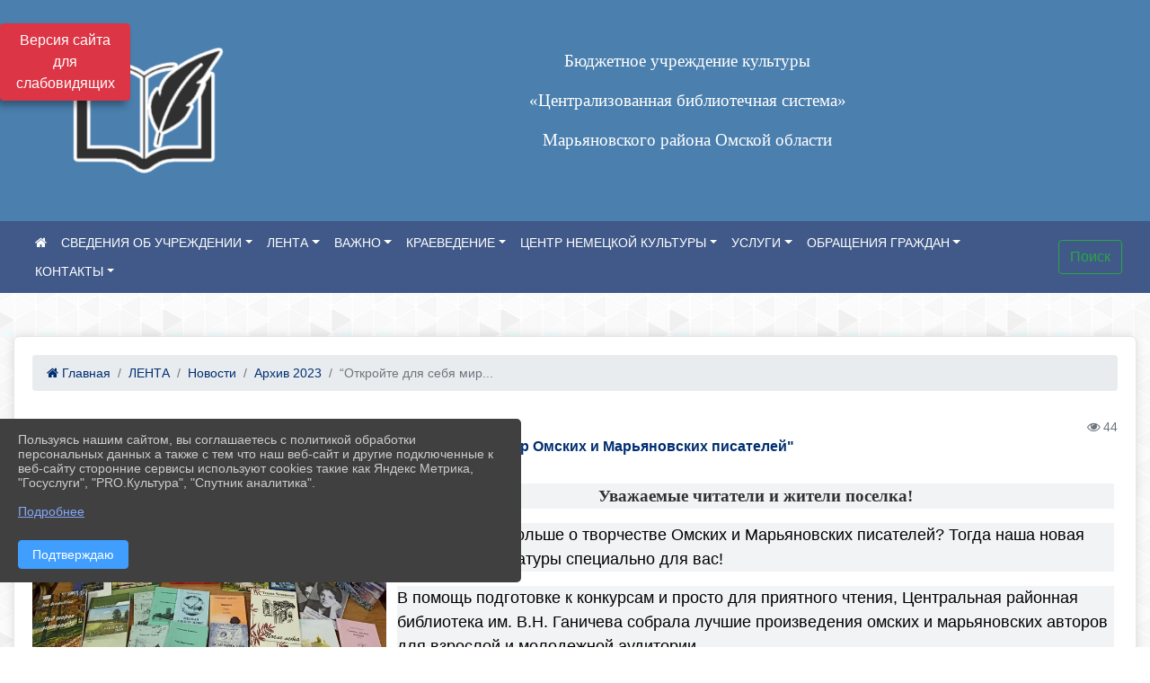

--- FILE ---
content_type: text/html; charset=utf-8
request_url: https://xn--80ac5arg2a.xn--p1ai/item/1702747
body_size: 12605
content:
<!DOCTYPE html><html lang="ru" class="h-100"><head><meta charset="utf-8"><meta http-equiv="X-UA-Compatible" content="IE=edge"><meta name="viewport" content="width=device-width, initial-scale=1"><link href="https://www.leocdn.ru/uploadsForSiteId/200852/siteFavicon/964aecb0-8ac3-459a-b7d4-16574ca656b9.png" rel="shortcut icon" type="image/x-icon"><meta name="baseStaticUrl" content="/kubcms-front/v5/master"><link rel="stylesheet" crossorigin="" href="/kubcms-front/v5/master/s/a-index-tM_7IAdW.css"><link rel="stylesheet" crossorigin="" href="/kubcms-front/v5/master/s/a-el-form-item-aOVeQJfs.css"><link rel="stylesheet" crossorigin="" href="/kubcms-front/v5/master/s/a-el-checkbox-RI4HkaMh.css"><link rel="stylesheet" crossorigin="" href="/kubcms-front/v5/master/s/a-ParentTreeSelect-vdZDJbKU.css"><link rel="stylesheet" crossorigin="" href="/kubcms-front/v5/master/s/a-HelperTool-tn0RQdqM.css"><link rel="stylesheet" crossorigin="" href="/kubcms-front/v5/master/s/a-VideoInput-CvP3_GcT.css"><link rel="stylesheet" crossorigin="" href="/kubcms-front/v5/master/s/a-el-checkbox-group-D_6SYB2i.css"><link rel="stylesheet" crossorigin="" href="/kubcms-front/v5/master/s/a-index-cdla2BLU.css"><link rel="stylesheet" crossorigin="" href="/kubcms-front/v5/master/s/a-el-popover-Cktl5fHm.css"><link rel="stylesheet" crossorigin="" href="/kubcms-front/v5/master/s/a-FormPublicRender-MIpZo3OT.css"><link rel="stylesheet" crossorigin="" href="/kubcms-front/v5/master/s/a-el-date-picker-B3rLwVmC.css"><link rel="stylesheet" crossorigin="" href="/kubcms-front/v5/master/s/a-el-radio-DCrt2ktn.css"><link rel="stylesheet" crossorigin="" href="/kubcms-front/v5/master/s/a-el-pagination-BDwEpwR6.css"><link rel="stylesheet" crossorigin="" href="/kubcms-front/v5/master/s/a-el-popconfirm-Du63PGr7.css"><link rel="stylesheet" crossorigin="" href="/kubcms-front/v5/master/s/a-el-slider-DZCsS5Hk.css"><link rel="stylesheet" crossorigin="" href="/kubcms-front/v5/master/s/a-el-color-picker-ILi5dVKC.css"><link rel="stylesheet" crossorigin="" href="/kubcms-front/v5/master/s/a-el-input-number-BjNNn4iI.css"><link rel="stylesheet" crossorigin="" href="/kubcms-front/v5/master/s/a-index-DsLjyqO-.css"><link rel="stylesheet" crossorigin="" href="/kubcms-front/v5/master/s/a-SectionSettings-DWG_XLy8.css"><link rel="stylesheet" crossorigin="" href="/kubcms-front/v5/master/s/a-inSite-8egEwldS.css"><script type="module" crossorigin="" src="/kubcms-front/v5/master/s/e-inSite-BOhS6m2p.js"></script><link rel="modulepreload" crossorigin="" href="/kubcms-front/v5/master/s/c-index-bEbJun7z.js"><link rel="modulepreload" crossorigin="" href="/kubcms-front/v5/master/s/c-el-form-item-Dxi71L-P.js"><link rel="modulepreload" crossorigin="" href="/kubcms-front/v5/master/s/c-el-checkbox-CajeHZm7.js"><link rel="modulepreload" crossorigin="" href="/kubcms-front/v5/master/s/c-vuedraggable.umd-BHhTWoBF.js"><link rel="modulepreload" crossorigin="" href="/kubcms-front/v5/master/s/c-FrontendInterfaces-BVkycfaD.js"><link rel="modulepreload" crossorigin="" href="/kubcms-front/v5/master/s/c-ParentTreeSelect-9BFWADb_.js"><link rel="modulepreload" crossorigin="" href="/kubcms-front/v5/master/s/c-index-CYQ4u1dC.js"><link rel="modulepreload" crossorigin="" href="/kubcms-front/v5/master/s/c-HelperTool-D7hxN4_b.js"><link rel="modulepreload" crossorigin="" href="/kubcms-front/v5/master/s/c-FormGroupWrapper-lKGmvqxY.js"><link rel="modulepreload" crossorigin="" href="/kubcms-front/v5/master/s/c-_baseMap-DyS895Ik.js"><link rel="modulepreload" crossorigin="" href="/kubcms-front/v5/master/s/c-map-BGkT4sNy.js"><link rel="modulepreload" crossorigin="" href="/kubcms-front/v5/master/s/c-_baseOrderBy-CY_iNDhL.js"><link rel="modulepreload" crossorigin="" href="/kubcms-front/v5/master/s/c-orderBy-Bgm9KKau.js"><link rel="modulepreload" crossorigin="" href="/kubcms-front/v5/master/s/c-VideoInput-DqNmTCf7.js"><link rel="modulepreload" crossorigin="" href="/kubcms-front/v5/master/s/c-lodash-BQl7P9W9.js"><link rel="modulepreload" crossorigin="" href="/kubcms-front/v5/master/s/c-animations-BhI5P8CS.js"><link rel="modulepreload" crossorigin="" href="/kubcms-front/v5/master/s/c-index-DQIgQm1J.js"><link rel="modulepreload" crossorigin="" href="/kubcms-front/v5/master/s/c-index-CQ56PxfO.js"><link rel="modulepreload" crossorigin="" href="/kubcms-front/v5/master/s/c-toInteger-C6xo1XSi.js"><link rel="modulepreload" crossorigin="" href="/kubcms-front/v5/master/s/c-index-D5xCMlbC.js"><link rel="modulepreload" crossorigin="" href="/kubcms-front/v5/master/s/c-FormPublicRender-CshrnIvM.js"><link rel="modulepreload" crossorigin="" href="/kubcms-front/v5/master/s/c-el-pagination-ohcjjy-B.js"><link rel="modulepreload" crossorigin="" href="/kubcms-front/v5/master/s/c-el-popconfirm-CP8G0ic0.js"><link rel="modulepreload" crossorigin="" href="/kubcms-front/v5/master/s/c-index-ndmCYBTm.js"><link rel="modulepreload" crossorigin="" href="/kubcms-front/v5/master/s/c-el-slider-neuk3Ysm.js"><link rel="modulepreload" crossorigin="" href="/kubcms-front/v5/master/s/c-index-BYuZUDxE.js"><link rel="modulepreload" crossorigin="" href="/kubcms-front/v5/master/s/c-AddOrEdit-D10FjbOx.js"><link rel="modulepreload" crossorigin="" href="/kubcms-front/v5/master/s/c-index-yJLvgOIv.js"><link rel="modulepreload" crossorigin="" href="/kubcms-front/v5/master/s/c-index-BLOKTJfr.js"><link rel="modulepreload" crossorigin="" href="/kubcms-front/v5/master/s/c-SingleUploaderWithActions-B7OfwLLm.js"><link rel="modulepreload" crossorigin="" href="/kubcms-front/v5/master/s/c-SectionSettings-S1N5Srcd.js"><style>	body {		background: url('https://260634f6-1b1d-47e8-a801-c17cbd435e60.selcdn.net/img/backgrounds/gplaypattern.png') !important;	}</style><title>“Откройте для себя мир Омских и Марьяновских писателей" | МБУК ЦБС рп Марьяновка Омская область</title>
<meta name="title" content="“Откройте для себя мир Омских и Марьяновских писателей" |="" МБУК="" ЦБС="" рп="" Марьяновка="" Омская="" область"="">
<meta name="keywords" content="омских, марьяновских, писателей, откройте, авторов, уважаемые, читатели, жители, поселка, хотите, узнать, творчестве, новая, подборка, литературы, специальн">
<meta name="description" content="Уважаемые читатели и жители поселка! Хотите узнать больше о творчестве Омских и Марьяновских писателей? Тогда наша новая подборка литературы специально для…">
<meta property="og:url" content="https://xn--80ac5arg2a.xn--p1ai/item/1702747">
<meta property="og:type" content="website">
<meta property="og:title" content="“Откройте для себя мир Омских и Марьяновских писателей" |="" МБУК="" ЦБС="" рп="" Марьяновка="" Омская="" область"="">
<meta property="og:description" content="Уважаемые читатели и жители поселка! Хотите узнать больше о творчестве Омских и Марьяновских писателей? Тогда наша новая подборка литературы специально для…">
<meta property="og:image" content="/image-resizer/hRW82LLcokfL6vZfkV5QAFxBh_OpB_Xl5k6_MVMU%2Ffit-in%2F700x700%2Ffilters%3Aquality(80)%3Aformat(webp)%2F782329.selcdn.ru%2Fleonardo%2FuploadsForSiteId%2F200852%2Fcontent%2F888d354c-4efd-4b53-a55a-143070115499.jpg">
<meta name="twitter:card" content="summary_large_image">
<meta property="twitter:domain" content="xn--80ac5arg2a.xn--p1ai">
<meta property="twitter:url" content="https://xn--80ac5arg2a.xn--p1ai/item/1702747">
<meta name="twitter:title" content="“Откройте для себя мир Омских и Марьяновских писателей" |="" МБУК="" ЦБС="" рп="" Марьяновка="" Омская="" область"="">
<meta name="twitter:description" content="Уважаемые читатели и жители поселка! Хотите узнать больше о творчестве Омских и Марьяновских писателей? Тогда наша новая подборка литературы специально для…">
<meta name="twitter:image" content="/image-resizer/hRW82LLcokfL6vZfkV5QAFxBh_OpB_Xl5k6_MVMU%2Ffit-in%2F700x700%2Ffilters%3Aquality(80)%3Aformat(webp)%2F782329.selcdn.ru%2Fleonardo%2FuploadsForSiteId%2F200852%2Fcontent%2F888d354c-4efd-4b53-a55a-143070115499.jpg"></head><body class="h-100 ptype-item_page item-id-1702747 parent-id-607941 parent-id-607944 parent-id-1752405"><script>
		if ((document?.cookie || '').indexOf('devMode=1') !== -1) {
			var elemDiv = document.createElement('div');
			elemDiv.style.cssText = 'position:fixed;bottom:16px;right:35px;z-index:10000;color:red;';
			elemDiv.innerText = "devMode"
			document.body.appendChild(elemDiv);
		}
				</script><style data-styled="true" data-styled-version="6.1.12">.iSVhtb{color:#ccc!important;font-size:14px!important;transition:transform 0.2s;display:inline-block;}/*!sc*/
.iSVhtb:hover{color:#fff!important;transform:scale(1.2);}/*!sc*/
data-styled.g1[id="sc-braxZu"]{content:"iSVhtb,"}/*!sc*/
.fjwXFW img{max-height:100%;min-width:100%;vertical-align:bottom;object-fit:cover;}/*!sc*/
data-styled.g2[id="sc-gJhJTp"]{content:"fjwXFW,"}/*!sc*/
</style><style id="custom-styles-2">#carouselBlockId_36528 {
 text-shadow:#383838 2px 0px, #383838 2px 2px, #383838 0px 2px, #383838 -1px 1px, #383838 -1px 0px, #383838 -1px -1px, #383838 0px -1px, #383838 1px -1px, #383838 0 0 3px, #383838 0 0 3px, #383838 0 0 3px, #383838 0 0 3px;
}

.fa-youtube-square::before, .fa-youtube-square::before {
    color: #48649D;
    width: 1%;
    background-image: url(https://www.leocdn.ru/uploadsForSiteId/200417/content/cc4cc1f2-b18b-4bdb-8525-5324fd6e67d0.png);
    content: '';
    width: 42px;
    height: 42px;
    background-size: cover;
    float: right
}

.fa-facebook-f::before, .fa-facebook::before {
    color: #48649D;
    width: 1%;
    background-image: url(https://www.leocdn.ru/uploadsForSiteId/201172/content/fb0381a9-0cab-4400-b270-0273afac3f37.png);
    content: '';
    width: 42px;
    height: 42px;
    background-size: cover;
    float: right
}

.fa-vk::before {
    color: #48649D;
    width: 1%;
    background-image: url(https://www.leocdn.ru/uploadsForSiteId/201172/content/3dbeed6b-9956-499c-ae48-758107655c1b.png);
    content: '';
    width: 42px;
    height: 42px;
    background-size: cover;
    float: right
}
.fa-odnoklassniki-square::before {
   color: #48649D;
    width: 1%;
    background-image: url(https://www.leocdn.ru/uploadsForSiteId/201172/content/2904fc0e-c9a0-45b6-a489-ea937f865c9a.png);
    content: '';
    width: 42px;
    height: 42px;
    background-size: cover;
    float: right
}
.fa-instagram::before {
color: #48649D;
    width: 1%;
    background-image: url(https://www.leocdn.ru/uploadsForSiteId/201172/content/1057d06e-e6aa-451a-b945-926d2084f1d2.png);
    content: '';
    width: 42px;
    height: 42px;
    background-size: cover;
    float: right
}

.fa-skype::before {
color: #48649D;
    width: 1%;
    background-image: url(https://www.leocdn.ru/uploadsForSiteId/200852/content/cd3e6a27-f42d-492b-844b-2db40ab88fb3.png);
    content: '';
    width: 42px;
    height: 42px;
    background-size: cover;
    float: right
}


/***шрифт заголовки***/
@import url('https://fonts.googleapis.com/css2?family=Open+Sans:wght@300&display=swap');
@import url('https://fonts.googleapis.com/css2?family=PT+Sans:ital@1&display=swap');
*{box-sizing: border-box;}
body {font-family: 'Open Sans', sans-serif;}
.logo {font-family: 'PT Sans', sans-serif;}
.h3, h3 {
    font-size: 1.3rem;
    font-weight: bold;
    color: #002F72;} 
.h4, h4 {
    font-size: 1.3rem;
    font-weight: bold;
    color: #002F72;
} 

.visual-impired-button {
    transition: all .3s ease;
    position: fixed;
    left: 0;
    margin-top: 1%;
    z-index: 2000;
    max-width: 145px;
}
    
/***шрифт заголовки***/

/*** фон шапки ***/
.head-image  {
    width: 100%;
    background-size: cover;
    background-image: url(null);
    background: #4a7fae;
}
/*** фон шапки ***/

/*** футер ***/
footer.footer {
	background-color: ;
	border-top: 1px solid #ccc;
	background: #373636 repeat !important;
}
footer.footer a {
    color: #FFFFFF;
    text-decoration: none;
}
footer.footer a:hover {
    color: #8e8c8c;
    text-decoration: none;
}
/*** футер***/


#gsInformerID-5BWMQ06yJf3P8n {
    width: 210px !important;
    height: auto;
    font-family: Arial;
    border: 0px none;
}



/*** ссылки в новостях цб***/

/*** ссылки в новостях цб***/

/*** размеры заголовков ***/
.h3, h3 {
    font-size: 16px;
    font-weight: bold;}
/*** размеры заголовков ***/



/*** вертикальное ***/
/*** опустить кнопку открытие меню ***/
#show-sidebar {top: 150px !important;}
/*** опустить кнопку открытие меню ***/

.sidebar-brand {color: #49D3B9 !important;}
.sidebar-brand a {color: #49D3B9 !important;}

.sidebar-brand  a:hover {color: #49D3B9 !important;}
.sidebar-brand  a:focus {color: #49D3B9 !important;}


.sidebar-wrapper .sidebar-menu .active > a {background: #3d6286;}

.sidebar-wrapper .sidebar-menu .sidebar-dropdown .sidebar-submenu ul { background: #2b3e62;}

.sidebar-wrapper {background: #2b3e62;}
.sidebar-wrapper .sidebar-menu a {color: #ffffff !important;}

.sidebar-wrapper .sidebar-menu a:hover {color: #49D3B9 !important;}
.sidebar-wrapper .sidebar-menu a:focus {color: #49D3B9 !important;}


.sidebar-menu > ul:nth-child(1) > li:nth-child(1) {color: #49D3B9 !important;}
.sidebar-menu > ul:nth-child(2) > li:nth-child(1){color: #49D3B9 !important;}
/*** вертикальное ***/

/*** горизонтальное ***/
.navbar {background-color: #405988 !important;}
.navbar {color: #ffffff !important;}
.navbar-dark .navbar-nav .active > .nav-link, .navbar-dark .navbar-nav .nav-link.active, .navbar-dark .navbar-nav .nav-link.show, .navbar-dark .navbar-nav .show > .nav-link {color: #ffffff !important;}
.navbar-dark .navbar-nav .nav-link:focus, .navbar-dark .navbar-nav .nav-link:hover {color: #49D3B9 !important;}
.navbar-dark .navbar-nav .nav-link {color: #ffffff;}
/*** горизонтальное ***/

/*** хлебные крошки ***/
.breadcrumb  a {color: #002F72 !important;}
.breadcrumb  a:hover {color: #49D3B9; !important;}
.breadcrumb  a:focus {color: #49D3B9 !important;}
/*** хлебные крошки ***/

.align-items-center {
    align-items: left !important;}

/*** Логотип ***/
.line {width: 200px; height: 200px;
   
    margin-left: 50px;
}
/*** Логотип ***/

/*** стиль надписи в шапке (прибить к левой стороне)***/

/*** стиль надписи в шапке (прибить к левой стороне)***/

/*** размер блока баннеров на главной ***/
.list-banners-horizontal { max-width: 30%;
/*** размер блока баннеров на главной ***/
 
/**** Карусель банеров ***/
/** изображения **/
.cms-block-banners.slider-banners .each-item-container img {
box-shadow: 2px 3px 11px -1px rgba(0, 0, 0, 0.3);
transition: all 300ms ease;
border-radius: 100px;
-webkit-filter: grayscale(100%);
filter: grayscale(100%);
margin-bottom: 8px;
}
.cms-block-banners.slider-banners .each-item-container img:hover {filter: none; box-shadow: 2px 3px 7px 0px rgba(0, 0, 0, 0.7); }
/** изображения **/

/** ссылки **/
.cms-block-banners.slider-banners .each-item-container a {color: #6D6B7A; font-size: 13px; transition: all 300ms ease; text-decoration: none;}
.cms-block-banners.slider-banners .each-item-container a:hover {color: #212121; text-decoration: none;}

/* иконки контроля*/
.carousel-control-prev-icon {background: url("https://782329.selcdn.ru/leo_panorams/sprite_icons.png") no-repeat 10px -320px !important;}
.carousel-control-next-icon {background: url("https://782329.selcdn.ru/leo_panorams/sprite_icons.png")  no-repeat 0px -380px !important;}
/* иконки контроля*/
/**** Карусель банеров ***/

/*** Вертикальное меню ***/
ul, li {
    list-style: none; /* отмена маркеров списка */
    margin: 0; /* убираем пол¤ */
    padding: 0; /* и отступы */
   }
   .menu {
    width: 100%; /* ширине меню */
    font-weight: bold; /* жирность шрифта */
    border: 1px #b6b2e9 solid; /* стили рамки */
    padding: 0 3px; /* отступы по бокам */
   }
   .menu li {
    text-align: center; /* текст по центру */
    margin: 3px 0; /* пол¤ сверху и снизу */
   }
   .menu a {
   transition: all 300ms ease; 
    display: block; /* делаем ссылки блоками */
    color: #fff; /* цвет текста ссылок */
    background: #84aed4; /* фон */
    text-decoration: none; /* отмена подчеркивани¤ */
    padding: 8px 5px; /* отступы внутри ссылок */
   }
   .menu li, .menu a {
    zoom:1; /* дл¤ IE6 и IE7 */
   }
   .menu a:hover {
    background: #a8b9d0; /* фон ссылок при наведении курсора мыши */
   }
/*** Вертикальное меню ***/
.body-container {background: #fffff !important;}

a {
    color: #1D458D;
    text-decoration: none;
    background-color: transparent;
}

.cms-block-news.news-list .h4, h4 {
    font-size: 16px !important;
    font-weight: bold
}
.cms-block-news.news-list p {
    font-size: 14px !important;}

/*** увеличение изображения при наведении***/
div.my-2:nth-child(4) img:hover {transition: all 300ms ease; transform: scale(1.9);}
/*** увеличение изображения при наведении***/

.head-image {
    width: 100%;
    background-size: cover;
    background-image: url(null);
    background: #4a7fae;
    display: none;
}</style><div class="h-100"><div class="visual-impired-button" itemprop="copy" style="padding:3px 0"><a style="margin-top:10px" href="#" class="btn btn-danger spec bvi-open" aria-label="Включить версию для слабовидящих">Версия сайта для слабовидящих</a></div><main class="page-content d-flex flex-column h-100 cms-all-sections" id="allrecords"><div data-section-id="70" data-section-type="header" data-section-comment="" data-section-visible="1" class="bvi-tts" id="rec70"><div class="head-image" style="width:100%;background-size:cover;background-image:url('')"><div style="position:relative;padding-bottom:26px;padding-top:20px" class="container"><div class="d-flex align-items-center justify-content-between"><div class="line" style="padding:0px"><div style="padding:12px 9px 0 10px"><img src="https://www.leocdn.ru/uploadsForSiteId/200852/siteHeader/ba6bde28-1f67-4064-83ff-afc0b9fb9406.png" loading="lazy"></div></div><div class="logo"><div><meta name="proculture-verification" content="f42404f722dc26fb48f3ec889ff5b372">
<script async="" src="https://culturaltracking.ru/static/js/spxl.js?pixelId=13355" data-pixel-id="13355"></script>


<p style="text-align: center;"><span style="color:#ffffff;"><span style="font-size:15px"><span style="font-family:Arial, Tahoma, Verdana, sans-serif"><span style="font-style:normal"><span style="font-variant-ligatures:normal"><span style="font-variant-caps:normal"><span style="font-weight:400"><span style="letter-spacing:normal"><span style="orphans:2"><span style="text-transform:none"><span style="white-space:normal"><span style="widows:2"><span style="word-spacing:0px"><span style="text-decoration-thickness:initial"><span style="text-decoration-style:initial"><span style="text-decoration-color:initial"><span style="line-height:22.5px"><span style="font-size:14pt"><span style="line-height:28px"><span style="font-family:&quot;Segoe Print&quot;">Бюджетное учреждение культуры</span></span></span></span></span></span></span></span></span></span></span></span></span></span></span></span></span></span></span></span></p>

<p style="text-align: center;"><span style="color:#ffffff;"><span style="font-size:15px"><span style="font-family:Arial, Tahoma, Verdana, sans-serif"><span style="font-style:normal"><span style="font-variant-ligatures:normal"><span style="font-variant-caps:normal"><span style="font-weight:400"><span style="letter-spacing:normal"><span style="orphans:2"><span style="text-transform:none"><span style="white-space:normal"><span style="widows:2"><span style="word-spacing:0px"><span style="text-decoration-thickness:initial"><span style="text-decoration-style:initial"><span style="text-decoration-color:initial"><span style="line-height:22.5px"><span style="font-size:14pt"><span style="line-height:28px"><span style="font-family:&quot;Segoe Print&quot;">«Централизованная библиотечная система»</span></span></span></span></span></span></span></span></span></span></span></span></span></span></span></span></span></span></span></span></p>

<p style="text-align: center;"><span style="color:#ffffff;"><span style="font-size:15px"><span style="font-family:Arial, Tahoma, Verdana, sans-serif"><span style="font-style:normal"><span style="font-variant-ligatures:normal"><span style="font-variant-caps:normal"><span style="font-weight:400"><span style="letter-spacing:normal"><span style="orphans:2"><span style="text-transform:none"><span style="white-space:normal"><span style="widows:2"><span style="word-spacing:0px"><span style="text-decoration-thickness:initial"><span style="text-decoration-style:initial"><span style="text-decoration-color:initial"><span style="line-height:22.5px"><span style="font-size:14pt"><span style="line-height:28px"><span style="font-family:&quot;Segoe Print&quot;">Марьяновского района Омской области</span></span></span></span></span></span></span></span></span></span></span></span></span></span></span></span></span></span></span></span></p>
</div><div>   </div></div><div></div></div></div></div><nav class="navbar navbar-expand-sm navbar-dark justify-content-center" style="background-color:#343a40"><div class="container"><button class="navbar-toggler" type="button" data-toggle="collapse" data-target="#navbarsExample03" aria-controls="navbarsExample03" aria-expanded="false" aria-label="Развернуть наигацию"><span class="navbar-toggler-icon"></span></button><div class="collapse navbar-collapse visible" id="navbarsExample03"><ul class="navbar-nav mr-auto menu-sortabled"><li class="nav-item"><a class="nav-link" href="/"><i class="fa fa-home"></i></a></li><li class="nav-item dropdown" id="menu_607931" item-id="607931"><a class="nav-link dropdown-toggle" href="/item/607931" id="dropdown03" data-toggle="dropdown" aria-haspopup="true" aria-expanded="false">СВЕДЕНИЯ ОБ УЧРЕЖДЕНИИ</a><ul class="dropdown-menu menu-sortabled" aria-labelledby="dropdown03"><li id="menu_607933" item-id="607933"><a class="dropdown-item" href="/item/607933">Структура БУК "ЦБС"</a><span style="display:none" class="move-box"><i class="fa fa-arrows"></i></span></li><li id="menu_607932" item-id="607932"><a class="dropdown-item" href="/item/607932">Сведения об учредителе</a><span style="display:none" class="move-box"><i class="fa fa-arrows"></i></span></li><li id="menu_692547" item-id="692547"><a class="dropdown-item" href="/item/692547">Приказы</a><span style="display:none" class="move-box"><i class="fa fa-arrows"></i></span></li><li id="menu_607940" item-id="607940"><a class="dropdown-item" href="/item/607940">Учредительные документы</a><span style="display:none" class="move-box"><i class="fa fa-arrows"></i></span></li><li id="menu_607935" item-id="607935"><a class="dropdown-item" href="/item/607935">Режим работы</a><span style="display:none" class="move-box"><i class="fa fa-arrows"></i></span></li><li id="menu_607936" item-id="607936"><a class="dropdown-item" href="/item/607936">Руководство организации культуры</a><span style="display:none" class="move-box"><i class="fa fa-arrows"></i></span></li><li id="menu_607937" item-id="607937"><a class="dropdown-item" href="/item/607937">Информация о деятельности организации культуры</a><span style="display:none" class="move-box"><i class="fa fa-arrows"></i></span></li><li id="menu_607934" item-id="607934"><a class="dropdown-item" href="/item/607934">Информация о выполнении государственного (муниципального) задания</a><span style="display:none" class="move-box"><i class="fa fa-arrows"></i></span></li><li id="menu_607939" item-id="607939"><a class="dropdown-item" href="/item/607939">Результаты независимой оценки качества оказания услуг</a><span style="display:none" class="move-box"><i class="fa fa-arrows"></i></span></li><li id="menu_607938" item-id="607938"><a class="dropdown-item" href="/item/607938">Иная информация</a><span style="display:none" class="move-box"><i class="fa fa-arrows"></i></span></li><li class="mx-3 admin-buttons horizontal-menu" style="display:none"><div class="d-flex justify-content-around text-center"><a data-toggle="tooltip" class="nav-link w-full" data-placement="bottom" title="Список" href="/front#/content?type=menu&amp;parentId=607931"><i class="fa fa-list"></i></a><a data-toggle="tooltip" class="nav-link w-full" data-placement="bottom" title="Добавить" href="/front#/content/add?type=menu&amp;parentId=607931"><i class="fa fa-plus"></i></a></div></li></ul><span style="display:none" class="move-box"><i class="fa fa-arrows"></i></span></li><li class="nav-item dropdown" id="menu_607941" item-id="607941"><a class="nav-link dropdown-toggle" href="/item/607941" id="dropdown03" data-toggle="dropdown" aria-haspopup="true" aria-expanded="false">ЛЕНТА</a><ul class="dropdown-menu menu-sortabled" aria-labelledby="dropdown03"><li id="menu_607944" item-id="607944"><a class="dropdown-item" href="/item/607944">Новости</a><span style="display:none" class="move-box"><i class="fa fa-arrows"></i></span></li><li id="menu_607945" item-id="607945"><a class="dropdown-item" href="/item/607945">Наши мероприятия</a><span style="display:none" class="move-box"><i class="fa fa-arrows"></i></span></li><li id="menu_613478" item-id="613478"><a class="dropdown-item" href="/item/613478">Библиотека юношеству</a><span style="display:none" class="move-box"><i class="fa fa-arrows"></i></span></li><li id="menu_613479" item-id="613479"><a class="dropdown-item" href="/item/613479">Библиотека детям</a><span style="display:none" class="move-box"><i class="fa fa-arrows"></i></span></li><li id="menu_1473642" item-id="1473642"><a class="dropdown-item" href="/item/1473642">Виртуальные выставки</a><span style="display:none" class="move-box"><i class="fa fa-arrows"></i></span></li><li id="menu_613480" item-id="613480"><a class="dropdown-item" href="/item/613480">Чтения онлайн</a><span style="display:none" class="move-box"><i class="fa fa-arrows"></i></span></li><li id="menu_607943" item-id="607943"><a class="dropdown-item" href="/item/607943">Видео</a><span style="display:none" class="move-box"><i class="fa fa-arrows"></i></span></li><li class="mx-3 admin-buttons horizontal-menu" style="display:none"><div class="d-flex justify-content-around text-center"><a data-toggle="tooltip" class="nav-link w-full" data-placement="bottom" title="Список" href="/front#/content?type=menu&amp;parentId=607941"><i class="fa fa-list"></i></a><a data-toggle="tooltip" class="nav-link w-full" data-placement="bottom" title="Добавить" href="/front#/content/add?type=menu&amp;parentId=607941"><i class="fa fa-plus"></i></a></div></li></ul><span style="display:none" class="move-box"><i class="fa fa-arrows"></i></span></li><li class="nav-item dropdown" id="menu_607946" item-id="607946"><a class="nav-link dropdown-toggle" href="/item/607946" id="dropdown03" data-toggle="dropdown" aria-haspopup="true" aria-expanded="false">ВАЖНО</a><ul class="dropdown-menu menu-sortabled" aria-labelledby="dropdown03"><li id="menu_2031595" item-id="2031595"><a class="dropdown-item" href="/item/2031595">Учебно-консультационный пункт ГО ЧС</a><span style="display:none" class="move-box"><i class="fa fa-arrows"></i></span></li><li id="menu_613381" item-id="613381"><a class="dropdown-item" href="/item/613381">Спроси библиографа</a><span style="display:none" class="move-box"><i class="fa fa-arrows"></i></span></li><li id="menu_613477" item-id="613477"><a class="dropdown-item" href="/item/613477">Специалистам на заметку</a><span style="display:none" class="move-box"><i class="fa fa-arrows"></i></span></li><li id="menu_901932" item-id="901932"><a class="dropdown-item" href="/item/901932">Повышение квалификации специалистов</a><span style="display:none" class="move-box"><i class="fa fa-arrows"></i></span></li><li id="menu_607949" item-id="607949"><a class="dropdown-item" href="/item/607949">Доступная среда</a><span style="display:none" class="move-box"><i class="fa fa-arrows"></i></span></li><li id="menu_607948" item-id="607948"><a class="dropdown-item" href="/item/607948">Оценка качества условий оказания услуг учреждения</a><span style="display:none" class="move-box"><i class="fa fa-arrows"></i></span></li><li id="menu_2330165" item-id="2330165"><a class="dropdown-item" href="/item/2330165">Безопасность</a><span style="display:none" class="move-box"><i class="fa fa-arrows"></i></span></li><li id="menu_607956" item-id="607956"><a class="dropdown-item" href="/item/607956">Антикоррупция</a><span style="display:none" class="move-box"><i class="fa fa-arrows"></i></span></li><li class="mx-3 admin-buttons horizontal-menu" style="display:none"><div class="d-flex justify-content-around text-center"><a data-toggle="tooltip" class="nav-link w-full" data-placement="bottom" title="Список" href="/front#/content?type=menu&amp;parentId=607946"><i class="fa fa-list"></i></a><a data-toggle="tooltip" class="nav-link w-full" data-placement="bottom" title="Добавить" href="/front#/content/add?type=menu&amp;parentId=607946"><i class="fa fa-plus"></i></a></div></li></ul><span style="display:none" class="move-box"><i class="fa fa-arrows"></i></span></li><li class="nav-item dropdown" id="menu_714985" item-id="714985"><a class="nav-link dropdown-toggle" href="/item/714985" id="dropdown03" data-toggle="dropdown" aria-haspopup="true" aria-expanded="false">КРАЕВЕДЕНИЕ</a><ul class="dropdown-menu menu-sortabled" aria-labelledby="dropdown03"><li id="menu_2035593" item-id="2035593"><a class="dropdown-item" href="/item/2035593">Публикации о родном крае</a><span style="display:none" class="move-box"><i class="fa fa-arrows"></i></span></li><li id="menu_1807204" item-id="1807204"><a class="dropdown-item" href="/item/1807204">Ганичев В.Н.</a><span style="display:none" class="move-box"><i class="fa fa-arrows"></i></span></li><li id="menu_1448157" item-id="1448157"><a class="dropdown-item" href="/item/1448157">Марьяновский район</a><span style="display:none" class="move-box"><i class="fa fa-arrows"></i></span></li><li id="menu_1439925" item-id="1439925"><a class="dropdown-item" href="/item/1439925">Знаменательные и памятные даты ОМСКОГО ПРИИРТЫШЬЯ 2023</a><span style="display:none" class="move-box"><i class="fa fa-arrows"></i></span></li><li id="menu_1081113" item-id="1081113"><a class="dropdown-item" href="/item/1081113">Омская область на карте Родины</a><span style="display:none" class="move-box"><i class="fa fa-arrows"></i></span></li><li class="mx-3 admin-buttons horizontal-menu" style="display:none"><div class="d-flex justify-content-around text-center"><a data-toggle="tooltip" class="nav-link w-full" data-placement="bottom" title="Список" href="/front#/content?type=menu&amp;parentId=714985"><i class="fa fa-list"></i></a><a data-toggle="tooltip" class="nav-link w-full" data-placement="bottom" title="Добавить" href="/front#/content/add?type=menu&amp;parentId=714985"><i class="fa fa-plus"></i></a></div></li></ul><span style="display:none" class="move-box"><i class="fa fa-arrows"></i></span></li><li class="nav-item dropdown" id="menu_721408" item-id="721408"><a class="nav-link dropdown-toggle" href="/item/721408" id="dropdown03" data-toggle="dropdown" aria-haspopup="true" aria-expanded="false">ЦЕНТР НЕМЕЦКОЙ КУЛЬТУРЫ</a><ul class="dropdown-menu menu-sortabled" aria-labelledby="dropdown03"><li id="menu_747799" item-id="747799"><a class="dropdown-item" href="/item/747799">Новости</a><span style="display:none" class="move-box"><i class="fa fa-arrows"></i></span></li><li id="menu_735881" item-id="735881"><a class="dropdown-item" href="/item/735881">Новости клуба «Мир женщины»</a><span style="display:none" class="move-box"><i class="fa fa-arrows"></i></span></li><li id="menu_724300" item-id="724300"><a class="dropdown-item" href="/item/724300">Этническая панорама Сибири</a><span style="display:none" class="move-box"><i class="fa fa-arrows"></i></span></li><li class="mx-3 admin-buttons horizontal-menu" style="display:none"><div class="d-flex justify-content-around text-center"><a data-toggle="tooltip" class="nav-link w-full" data-placement="bottom" title="Список" href="/front#/content?type=menu&amp;parentId=721408"><i class="fa fa-list"></i></a><a data-toggle="tooltip" class="nav-link w-full" data-placement="bottom" title="Добавить" href="/front#/content/add?type=menu&amp;parentId=721408"><i class="fa fa-plus"></i></a></div></li></ul><span style="display:none" class="move-box"><i class="fa fa-arrows"></i></span></li><li class="nav-item dropdown" id="menu_607930" item-id="607930"><a class="nav-link dropdown-toggle" href="/item/607930" id="dropdown03" data-toggle="dropdown" aria-haspopup="true" aria-expanded="false">УСЛУГИ</a><ul class="dropdown-menu menu-sortabled" aria-labelledby="dropdown03"><li id="menu_698602" item-id="698602"><a class="dropdown-item" href="/item/698602">Муниципальные услуги предоставляемые учреждением:</a><span style="display:none" class="move-box"><i class="fa fa-arrows"></i></span></li><li id="menu_1445531" item-id="1445531"><a class="dropdown-item" href="/item/1445531">Основные услуги</a><span style="display:none" class="move-box"><i class="fa fa-arrows"></i></span></li><li id="menu_901965" item-id="901965"><a class="dropdown-item" href="/item/901965">Дополнительные (платные) услуги</a><span style="display:none" class="move-box"><i class="fa fa-arrows"></i></span></li><li class="mx-3 admin-buttons horizontal-menu" style="display:none"><div class="d-flex justify-content-around text-center"><a data-toggle="tooltip" class="nav-link w-full" data-placement="bottom" title="Список" href="/front#/content?type=menu&amp;parentId=607930"><i class="fa fa-list"></i></a><a data-toggle="tooltip" class="nav-link w-full" data-placement="bottom" title="Добавить" href="/front#/content/add?type=menu&amp;parentId=607930"><i class="fa fa-plus"></i></a></div></li></ul><span style="display:none" class="move-box"><i class="fa fa-arrows"></i></span></li><li class="nav-item dropdown" id="menu_2330193" item-id="2330193"><a class="nav-link dropdown-toggle" href="/item/2330193" id="dropdown03" data-toggle="dropdown" aria-haspopup="true" aria-expanded="false">ОБРАЩЕНИЯ ГРАЖДАН</a><ul class="dropdown-menu menu-sortabled" aria-labelledby="dropdown03"><li id="menu_2330199" item-id="2330199"><a class="dropdown-item" href="/item/2330199">Форма для обращения</a><span style="display:none" class="move-box"><i class="fa fa-arrows"></i></span></li><li id="menu_2330197" item-id="2330197"><a class="dropdown-item" href="/item/2330197">Личный прием граждан</a><span style="display:none" class="move-box"><i class="fa fa-arrows"></i></span></li><li id="menu_2330200" item-id="2330200"><a class="dropdown-item" href="/item/2330200">Письменные обращения</a><span style="display:none" class="move-box"><i class="fa fa-arrows"></i></span></li><li id="menu_2330201" item-id="2330201"><a class="dropdown-item" href="/item/2330201">Информация о результатах рассмотрения обращений</a><span style="display:none" class="move-box"><i class="fa fa-arrows"></i></span></li><li class="mx-3 admin-buttons horizontal-menu" style="display:none"><div class="d-flex justify-content-around text-center"><a data-toggle="tooltip" class="nav-link w-full" data-placement="bottom" title="Список" href="/front#/content?type=menu&amp;parentId=2330193"><i class="fa fa-list"></i></a><a data-toggle="tooltip" class="nav-link w-full" data-placement="bottom" title="Добавить" href="/front#/content/add?type=menu&amp;parentId=2330193"><i class="fa fa-plus"></i></a></div></li></ul><span style="display:none" class="move-box"><i class="fa fa-arrows"></i></span></li><li class="nav-item dropdown" id="menu_607970" item-id="607970"><a class="nav-link dropdown-toggle" href="/item/607970" id="dropdown03" data-toggle="dropdown" aria-haspopup="true" aria-expanded="false">КОНТАКТЫ</a><ul class="dropdown-menu menu-sortabled" aria-labelledby="dropdown03"><li id="menu_2330058" item-id="2330058"><a class="dropdown-item" href="/faq">Часто задаваемые вопросы</a><span style="display:none" class="move-box"><i class="fa fa-arrows"></i></span></li><li id="menu_607971" item-id="607971"><a class="dropdown-item" href="/item/607971">Адрес и схема проезда</a><span style="display:none" class="move-box"><i class="fa fa-arrows"></i></span></li><li id="menu_607969" item-id="607969"><a class="dropdown-item" href="/item/607969">Форма для обращения</a><span style="display:none" class="move-box"><i class="fa fa-arrows"></i></span></li><li class="mx-3 admin-buttons horizontal-menu" style="display:none"><div class="d-flex justify-content-around text-center"><a data-toggle="tooltip" class="nav-link w-full" data-placement="bottom" title="Список" href="/front#/content?type=menu&amp;parentId=607970"><i class="fa fa-list"></i></a><a data-toggle="tooltip" class="nav-link w-full" data-placement="bottom" title="Добавить" href="/front#/content/add?type=menu&amp;parentId=607970"><i class="fa fa-plus"></i></a></div></li></ul><span style="display:none" class="move-box"><i class="fa fa-arrows"></i></span></li><li class="admin-buttons horizontal-menu" style="display:none"><div class="d-flex justify-content-around text-center"><a data-toggle="tooltip" class="nav-link w-full" data-placement="bottom" title="Список" href="/front#/content?type=menu&amp;parentIdIsNull=true"><i class="fa fa-list"></i></a><a data-toggle="tooltip" class="nav-link w-full" data-placement="bottom" title="Добавить" href="/front#/content/add?type=menu&amp;parentIdIsNull=true"><i class="fa fa-plus"></i></a></div></li></ul><form class="form-inline my-2 my-lg-0 search-line d-flex" action="/search"><button class="btn btn-outline-success my-2 my-sm-0" type="submit">Поиск</button></form></div></div></nav></div><div data-section-id="71" data-section-type="body" data-section-comment="" data-section-visible="1" class="bvi-tts body-container mt-4 mb-4" id="rec71"><div class="container"><div class="row"><div class="col-md-12"><div>
<div class="kubcms-admin-comp" component="ColumnHeader" :column="9"></div>
</div><div data-block-id="50184" class="el-card box-card is-always-shadow el-card__body bvi-tts mt-4 cms-block cms-block-content"><div><div class="kubcms-admin-comp" component="BlockEditButton" :id="50184"></div></div><div class="row mb-2"><div class="col-12"><nav aria-label="breadcrumb"><ol class="breadcrumb"><li class="breadcrumb-item active" aria-current="page"><a href="/"><i class="fa fa-home"></i> Главная</a></li><li class="breadcrumb-item"><a href="/item/607941">ЛЕНТА</a></li><li class="breadcrumb-item"><a href="/item/607944">Новости</a></li><li class="breadcrumb-item"><a href="/item/1752405">Архив 2023</a></li><li class="breadcrumb-item active" aria-current="page">“Откройте для себя мир...</li></ol></nav></div></div><div class="row mb-2"><div class="col-12"><div>
						<div class="kubcms-admin-comp" component="AdminContentPanel" id="1702747"></div>
						</div></div></div><div class="mb-2"><div class="d-flex justify-content-between mb-1"><div><span class="tz-datetime text-muted" date-format="DD.MM.YYYY HH:mm" iso-timestamp="2023-11-13T04:49:55.000Z">13.11.2023 04:49</span></div><div style="min-width:30px"><span class="total-all-page-views text-muted" title="Кол-во просмотров" style="cursor:help"><i class="fa fa-eye"></i> 44</span></div></div><h3 class="text-center mb-4">“Откройте для себя мир Омских и Марьяновских писателей"</h3></div><div class="row"><div class="col-sm-4 pr-sm-1 templater-content-block"><div class="my-2"></div><div class="my-2"><div class="sc-gJhJTp fjwXFW block-content-photogallery"><div class="blueimp-gallery blueimp-gallery-controls blueimp-gallery-contain" aria-label="image gallery" aria-modal="true" role="dialog"><div class="slides" aria-live="polite"></div><h3 class="title"></h3><a class="prev" aria-controls="blueimp-gallery" aria-label="Предидущий слайд" aria-keyshortcuts="ArrowLeft"></a><a class="next" aria-controls="blueimp-gallery" aria-label="Следующий слайд" aria-keyshortcuts="ArrowRight"></a><a class="close" aria-controls="blueimp-gallery" aria-label="close" aria-keyshortcuts="Escape"></a><a class="play-pause" aria-controls="blueimp-gallery" aria-label="play slideshow" aria-keyshortcuts="Space" aria-pressed="false" role="button"></a><ol class="indicator"></ol></div><div class="col-12"><div class="row block-content-photogallery-imglist"><a href="/image-resizer/j5B3GN1Xg8bCGjUYkRsg5b4qAS9oxLHUi9ZIjsjh%2Ffit-in%2F1024x1024%2Ffilters%3Aquality(80)%3Aformat(webp)%2F782329.selcdn.ru%2Fleonardo%2FuploadsForSiteId%2F200852%2Fcontent%2F888d354c-4efd-4b53-a55a-143070115499.jpg" title="Подборка литературы" class="col-sm-12 px-0 d-flex"><img src="/image-resizer/hRW82LLcokfL6vZfkV5QAFxBh_OpB_Xl5k6_MVMU%2Ffit-in%2F700x700%2Ffilters%3Aquality(80)%3Aformat(webp)%2F782329.selcdn.ru%2Fleonardo%2FuploadsForSiteId%2F200852%2Fcontent%2F888d354c-4efd-4b53-a55a-143070115499.jpg" alt="Подборка литературы" loading="lazy"></a></div></div></div></div><div class="my-2"></div></div><div class="col-sm-8 pl-sm-1 templater-content-block"><div class="my-2"><div class="row"><div class="col-12"><div style="padding:0 4px"><p style="padding: 0px; margin: 0px 0px 16px; font-family: &quot;YS Text&quot;, &quot;Helvetica Neue&quot;, Arial, sans-serif; font-size: 16px; line-height: 1.5; color: rgba(0, 0, 0, 0.8); font-style: normal; font-variant-ligatures: normal; font-variant-caps: normal; font-weight: 400; letter-spacing: normal; text-indent: 0px; text-transform: none; word-spacing: 0px; -webkit-text-stroke-width: 0px; white-space: normal; background-color: rgb(242, 243, 245); text-decoration-thickness: initial; text-decoration-style: initial; text-decoration-color: initial; text-align: center;"><b><span style="font-size:14.0pt"><span style="line-height:115%"><span style="font-family:&quot;Times New Roman&quot;,serif">Уважаемые читатели и жители поселка!</span></span></span></b></p>

<p style="padding: 0px; margin: 0px 0px 16px; font-family: &quot;YS Text&quot;, &quot;Helvetica Neue&quot;, Arial, sans-serif; font-size: 16px; line-height: 1.5; color: rgba(0, 0, 0, 0.8); font-style: normal; font-variant-ligatures: normal; font-variant-caps: normal; font-weight: 400; letter-spacing: normal; orphans: 2; text-align: start; text-indent: 0px; text-transform: none; widows: 2; word-spacing: 0px; -webkit-text-stroke-width: 0px; white-space: normal; background-color: rgb(242, 243, 245); text-decoration-thickness: initial; text-decoration-style: initial; text-decoration-color: initial;"><span style="font-size:18px;"><span style="color:#000000;">Хотите узнать больше о творчестве Омских и Марьяновских писателей? Тогда наша новая подборка литературы специально для вас!</span></span></p>

<p style="padding: 0px; margin: 0px 0px 16px; font-family: &quot;YS Text&quot;, &quot;Helvetica Neue&quot;, Arial, sans-serif; font-size: 16px; line-height: 1.5; color: rgba(0, 0, 0, 0.8); font-style: normal; font-variant-ligatures: normal; font-variant-caps: normal; font-weight: 400; letter-spacing: normal; orphans: 2; text-align: start; text-indent: 0px; text-transform: none; widows: 2; word-spacing: 0px; -webkit-text-stroke-width: 0px; white-space: normal; background-color: rgb(242, 243, 245); text-decoration-thickness: initial; text-decoration-style: initial; text-decoration-color: initial;"><span style="font-size:18px;"><span style="color:#000000;">В помощь подготовке к конкурсам и просто для приятного чтения, Центральная районная библиотека им. В.Н. Ганичева собрала лучшие произведения омских и марьяновских авторов для взрослой и молодежной аудитории.</span></span></p>

<p style="padding: 0px; margin: 0px 0px 16px; font-family: &quot;YS Text&quot;, &quot;Helvetica Neue&quot;, Arial, sans-serif; font-size: 16px; line-height: 1.5; color: rgba(0, 0, 0, 0.8); font-style: normal; font-variant-ligatures: normal; font-variant-caps: normal; font-weight: 400; letter-spacing: normal; orphans: 2; text-align: start; text-indent: 0px; text-transform: none; widows: 2; word-spacing: 0px; -webkit-text-stroke-width: 0px; white-space: normal; background-color: rgb(242, 243, 245); text-decoration-thickness: initial; text-decoration-style: initial; text-decoration-color: initial;"><span style="font-size:18px;"><span style="color:#000000;">Не упустите возможность познакомиться с творчеством местных авторов и расширить свой кругозор! Ждем вас в нашей библиотеке!</span></span></p>
</div> </div></div></div><div class="my-2"></div><div class="my-2"></div><div class="my-2"></div><div class="my-2"></div></div></div></div></div></div></div></div><footer data-section-id="72" data-section-type="footer" data-section-comment="" data-section-visible="1" class="bvi-tts footer mt-auto py-4" id="rec72"><div style="padding:5px 20px 30px 20px"><!-- <p><script async src="https://cdn.smart-bilet.ru/widget/widget.4.0.js"></script><script>var sbSiteKey = "42b960b63748bb548baf22efbdfefda2"; </script></p> --></div><div class="container"><div class="d-flex flex-column flex-sm-row justify-content-between"><div class="text-muted"><a href="/">2026 г. марцбс.рф</a></div><div class="text-muted"><a href="/front">Вход</a></div><div class="text-muted"><a href="/map">Карта сайта</a></div><div class="text-muted"><a href="/privacy">Политика обработки персональных данных</a></div></div><div class="d-flex flex-column flex-sm-row justify-content-between mt-4"><div class="text-muted"><a href="https://kubcms.ru/about" target="_blank" class="kubcms-link text-muted">Сделано на KubCMS</a></div><div class="text-muted"><a href="https://леопульт.рф" target="_blank" class="text-muted">Разработка и поддержка</a></div></div><div class="d-flex justify-content-center mt-4"><div><a href="https://vk.com/club216916186" target="_blank" class="sc-braxZu iSVhtb ml-3" socialnetworkscolor="#ccc" socialnetworkscolorhover="#fff" socialnetworksfontsize="14"><i class="fa fa-2x fa-vk"></i></a><a href="https://ok.ru/group/70000001029674" target="_blank" class="sc-braxZu iSVhtb ml-3" socialnetworkscolor="#ccc" socialnetworkscolorhover="#fff" socialnetworksfontsize="14"><i class="fa fa-2x fa-odnoklassniki-square"></i></a><a href="https://www.youtube.com/channel/UChb2AESr9S5wIW_cqCBp0uw" target="_blank" class="sc-braxZu iSVhtb ml-3" socialnetworkscolor="#ccc" socialnetworkscolorhover="#fff" socialnetworksfontsize="14"><i class="fa fa-2x fa-youtube-square"></i></a><a href="https://rutube.ru/channel/23504438/" target="_blank" class="sc-braxZu iSVhtb ml-3" socialnetworkscolor="#ccc" socialnetworkscolorhover="#fff" socialnetworksfontsize="14"><i class="fa fa-2x fa-skype"></i></a></div></div></div></footer></main></div><div>
							<public-app></public-app>
							</div><script>
								window.KubCMSBasicData = {"isLocalServer":false,"CDNUrl":"","requestUrl":"https://xn--80ac5arg2a.xn--p1ai/item/1702747","domain":"http://xn--80ac5arg2a.xn--p1ai","pageId":-1,"yaMetrika":"69985660"};
								</script><script type="text/javascript">
				var xhr = new XMLHttpRequest();
				xhr.open("POST", "/api/visit");
				xhr.setRequestHeader("Content-Type", "application/json; charset=utf-8");
				xhr.send(JSON.stringify({ "pageType": "ITEM_PAGE", "itemId": 1702747 }));
</script><script type="text/javascript">
		(function (d, w, c) {
			(w[c] = w[c] || []).push(function() {
					try {
							w.yaCounter69985660 = new Ya.Metrika({id:69985660,
									clickmap:true,
									trackLinks:true,
									accurateTrackBounce:true,
									webvisor:true});
					} catch(e) { }
			});

			var n = d.getElementsByTagName("script")[0],
							s = d.createElement("script"),
							f = function () { n.parentNode.insertBefore(s, n); };
			s.type = "text/javascript";
			s.async = true;
			s.src = (d.location.protocol == "https:" ? "https:" : "http:") + "//mc.yandex.ru/metrika/watch.js";

			if (w.opera == "[object Opera]") {
					d.addEventListener("DOMContentLoaded", f, false);
			} else { f(); }
	})(document, window, "yandex_metrika_callbacks");
		</script><noscript><div><img src="//mc.yandex.ru/watch/69985660" style="position:absolute;left:-9999px" alt=""/></div></noscript></body></html>

--- FILE ---
content_type: application/javascript
request_url: https://xn--80ac5arg2a.xn--p1ai/kubcms-front/v5/master/s/c-el-popconfirm-CP8G0ic0.js
body_size: 1165
content:
import{d as z,eq as g,e as I,dI as $,dX as C,f as b,u as V,g as _,r as D,C as i,L as q,h as p,t as c,w as s,s as f,n as a,l as t,E as A,D as L,v as M,K as S,af as u,x as d,k,J as E,aS as P,O as R,a1 as J,_ as K,z as O}from"./c-index-bEbJun7z.js";const U=z({title:String,confirmButtonText:String,cancelButtonText:String,confirmButtonType:{type:String,values:g,default:"primary"},cancelButtonType:{type:String,values:g,default:"text"},icon:{type:I,default:()=>$},iconColor:{type:String,default:"#f90"},hideIcon:{type:Boolean,default:!1},hideAfter:{type:Number,default:200},teleported:C.teleported,persistent:C.persistent,width:{type:[String,Number],default:150}}),X={confirm:o=>o instanceof MouseEvent,cancel:o=>o instanceof MouseEvent},j=b({name:"ElPopconfirm"}),F=b({...j,props:U,emits:X,setup(o,{emit:m}){const l=o,{t:y}=V(),n=_("popconfirm"),B=D(),T=()=>{var e,r;(r=(e=B.value)==null?void 0:e.onClose)==null||r.call(e)},N=i(()=>({width:q(l.width)})),v=e=>{m("confirm",e),T()},h=e=>{m("cancel",e),T()},w=i(()=>l.confirmButtonText||y("el.popconfirm.confirmButtonText")),x=i(()=>l.cancelButtonText||y("el.popconfirm.cancelButtonText"));return(e,r)=>(p(),c(t(J),R({ref_key:"tooltipRef",ref:B,trigger:"click",effect:"light"},e.$attrs,{"popper-class":`${t(n).namespace.value}-popover`,"popper-style":t(N),teleported:e.teleported,"fallback-placements":["bottom","top","right","left"],"hide-after":e.hideAfter,persistent:e.persistent}),{content:s(()=>[f("div",{class:a(t(n).b())},[f("div",{class:a(t(n).e("main"))},[!e.hideIcon&&e.icon?(p(),c(t(A),{key:0,class:a(t(n).e("icon")),style:L({color:e.iconColor})},{default:s(()=>[(p(),c(M(e.icon)))]),_:1},8,["class","style"])):S("v-if",!0),u(" "+d(e.title),1)],2),f("div",{class:a(t(n).e("action"))},[k(e.$slots,"actions",{confirm:v,cancel:h},()=>[E(t(P),{size:"small",type:e.cancelButtonType==="text"?"":e.cancelButtonType,text:e.cancelButtonType==="text",onClick:h},{default:s(()=>[u(d(t(x)),1)]),_:1},8,["type","text"]),E(t(P),{size:"small",type:e.confirmButtonType==="text"?"":e.confirmButtonType,text:e.confirmButtonType==="text",onClick:v},{default:s(()=>[u(d(t(w)),1)]),_:1},8,["type","text"])])],2)],2)]),default:s(()=>[e.$slots.reference?k(e.$slots,"reference",{key:0}):S("v-if",!0)]),_:3},16,["popper-class","popper-style","teleported","hide-after","persistent"]))}});var G=K(F,[["__file","popconfirm.vue"]]);const Q=O(G);export{Q as E};
